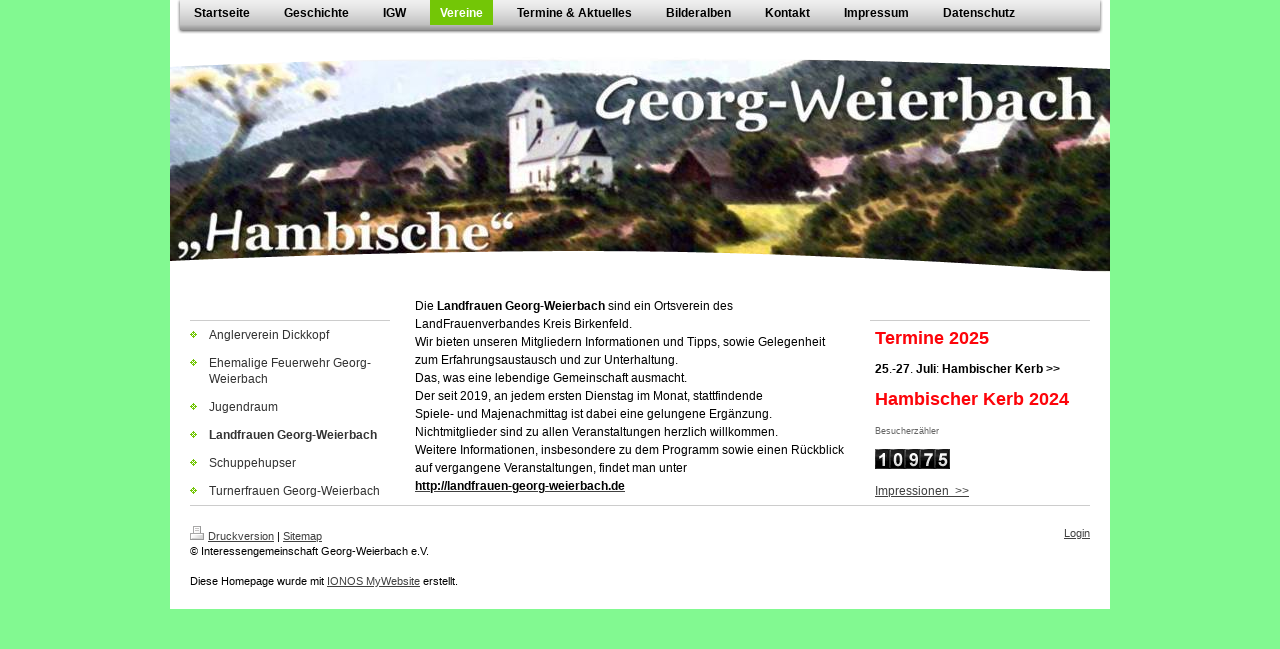

--- FILE ---
content_type: text/html; charset=UTF-8
request_url: https://www.georg-weierbach.de/vereine/landfrauen-georg-weierbach/
body_size: 5791
content:
<!DOCTYPE html>
<html lang="de"  ><head prefix="og: http://ogp.me/ns# fb: http://ogp.me/ns/fb# business: http://ogp.me/ns/business#">
    <meta http-equiv="Content-Type" content="text/html; charset=utf-8"/>
    <meta name="generator" content="IONOS MyWebsite"/>
        
    <link rel="dns-prefetch" href="//cdn.website-start.de/"/>
    <link rel="dns-prefetch" href="//101.mod.mywebsite-editor.com"/>
    <link rel="dns-prefetch" href="https://101.sb.mywebsite-editor.com/"/>
    <link rel="shortcut icon" href="https://www.georg-weierbach.de/s/misc/favicon.png?1395448462"/>
        <title>Hambische - Landfrauen Georg-Weierbach</title>
    
    

<meta name="format-detection" content="telephone=no"/>
        <meta name="robots" content="index,follow"/>
        <link href="https://www.georg-weierbach.de/s/style/layout.css?1718107904" rel="stylesheet" type="text/css"/>
    <link href="https://www.georg-weierbach.de/s/style/main.css?1718107904" rel="stylesheet" type="text/css"/>
    <link href="https://www.georg-weierbach.de/s/style/font.css?1718107904" rel="stylesheet" type="text/css"/>
    <link href="//cdn.website-start.de/app/cdn/min/group/web.css?1763478093678" rel="stylesheet" type="text/css"/>
<link href="//cdn.website-start.de/app/cdn/min/moduleserver/css/de_DE/common,counter,shoppingbasket?1763478093678" rel="stylesheet" type="text/css"/>
    <link href="https://101.sb.mywebsite-editor.com/app/logstate2-css.php?site=657475418&amp;t=1768379185" rel="stylesheet" type="text/css"/>

<script type="text/javascript">
    /* <![CDATA[ */
var stagingMode = '';
    /* ]]> */
</script>
<script src="https://101.sb.mywebsite-editor.com/app/logstate-js.php?site=657475418&amp;t=1768379185"></script>
    <script type="text/javascript">
    /* <![CDATA[ */
    var systemurl = 'https://101.sb.mywebsite-editor.com/';
    var webPath = '/';
    var proxyName = '';
    var webServerName = 'www.georg-weierbach.de';
    var sslServerUrl = 'https://www.georg-weierbach.de';
    var nonSslServerUrl = 'http://www.georg-weierbach.de';
    var webserverProtocol = 'http://';
    var nghScriptsUrlPrefix = '//101.mod.mywebsite-editor.com';
    var sessionNamespace = 'DIY_SB';
    var jimdoData = {
        cdnUrl:  '//cdn.website-start.de/',
        messages: {
            lightBox: {
    image : 'Bild',
    of: 'von'
}

        },
        isTrial: 0,
        pageId: 919647811    };
    var script_basisID = "657475418";

    diy = window.diy || {};
    diy.web = diy.web || {};

        diy.web.jsBaseUrl = "//cdn.website-start.de/s/build/";

    diy.context = diy.context || {};
    diy.context.type = diy.context.type || 'web';
    /* ]]> */
</script>

<script type="text/javascript" src="//cdn.website-start.de/app/cdn/min/group/web.js?1763478093678" crossorigin="anonymous"></script><script type="text/javascript" src="//cdn.website-start.de/s/build/web.bundle.js?1763478093678" crossorigin="anonymous"></script><script src="//cdn.website-start.de/app/cdn/min/moduleserver/js/de_DE/common,counter,shoppingbasket?1763478093678"></script>
<script type="text/javascript" src="https://cdn.website-start.de/proxy/apps/static/resource/dependencies/"></script><script type="text/javascript">
                    if (typeof require !== 'undefined') {
                        require.config({
                            waitSeconds : 10,
                            baseUrl : 'https://cdn.website-start.de/proxy/apps/static/js/'
                        });
                    }
                </script><script type="text/javascript" src="//cdn.website-start.de/app/cdn/min/group/pfcsupport.js?1763478093678" crossorigin="anonymous"></script>    <meta property="og:type" content="business.business"/>
    <meta property="og:url" content="https://www.georg-weierbach.de/vereine/landfrauen-georg-weierbach/"/>
    <meta property="og:title" content="Hambische - Landfrauen Georg-Weierbach"/>
                <meta property="og:image" content="https://www.georg-weierbach.de/s/img/emotionheader.jpg"/>
        <meta property="business:contact_data:country_name" content="Deutschland"/>
    <meta property="business:contact_data:street_address" content="Auf der Burr 19"/>
    <meta property="business:contact_data:locality" content="Idar-Oberstein"/>
    
    <meta property="business:contact_data:email" content="marcel.schneider@georg-weierbach.de"/>
    <meta property="business:contact_data:postal_code" content="55743"/>
    
    
    
</head>


<body class="body diyBgActive  cc-pagemode-default diy-market-de_DE" data-pageid="919647811" id="page-919647811">
    
    <div class="diyw">
        <div id="container">
    <!-- start main navigation -->
    <div id="menu">
        <div id="navbar_container">
            <div id="navbar_left"></div>
            <div id="navbar_center">
                 <div class="webnavigation"><ul id="mainNav1" class="mainNav1"><li class="navTopItemGroup_1"><a data-page-id="919131282" href="https://www.georg-weierbach.de/" class="level_1"><span>Startseite</span></a></li><li class="navTopItemGroup_2"><a data-page-id="919647764" href="https://www.georg-weierbach.de/geschichte/" class="level_1"><span>Geschichte</span></a></li><li class="navTopItemGroup_3"><a data-page-id="919131285" href="https://www.georg-weierbach.de/igw/" class="level_1"><span>IGW</span></a></li><li class="navTopItemGroup_4"><a data-page-id="919484359" href="https://www.georg-weierbach.de/vereine/" class="parent level_1"><span>Vereine</span></a></li><li class="navTopItemGroup_5"><a data-page-id="919131284" href="https://www.georg-weierbach.de/termine-aktuelles/" class="level_1"><span>Termine &amp; Aktuelles</span></a></li><li class="navTopItemGroup_6"><a data-page-id="919131283" href="https://www.georg-weierbach.de/bilderalben/" class="level_1"><span>Bilderalben</span></a></li><li class="navTopItemGroup_7"><a data-page-id="919131289" href="https://www.georg-weierbach.de/kontakt/" class="level_1"><span>Kontakt</span></a></li><li class="navTopItemGroup_8"><a data-page-id="919131291" href="https://www.georg-weierbach.de/impressum/" class="level_1"><span>Impressum</span></a></li><li class="navTopItemGroup_9"><a data-page-id="926889291" href="https://www.georg-weierbach.de/datenschutz/" class="level_1"><span>Datenschutz</span></a></li></ul></div>
            </div>
            <div id="navbar_right"></div>
            <div class="clearall"></div>
         </div>
    </div>
    <!-- end main navigation -->
    <!-- start header -->
    <div id="header">
    	<div id="header_overlay_top"></div>
        <div id="header_overlay_bottom"></div>
    		
<style type="text/css" media="all">
.diyw div#emotion-header {
        max-width: 940px;
        max-height: 229px;
                background: #eeeeee;
    }

.diyw div#emotion-header-title-bg {
    left: 0%;
    top: 0%;
    width: 100%;
    height: 24%;

    background-color: #FFFFFF;
    opacity: 0.50;
    filter: alpha(opacity = 50);
    display: none;}
.diyw img#emotion-header-logo {
    left: 1.00%;
    top: 0.00%;
    background: transparent;
                border: none;
        padding: 0px;
                display: none;
    }

.diyw div#emotion-header strong#emotion-header-title {
    left: 0%;
    top: 63%;
    color: #82f991;
        font: normal bold 50px/120% Georgia, serif;
}

.diyw div#emotion-no-bg-container{
    max-height: 229px;
}

.diyw div#emotion-no-bg-container .emotion-no-bg-height {
    margin-top: 24.36%;
}
</style>
<div id="emotion-header" data-action="loadView" data-params="active" data-imagescount="1">
            <img src="https://www.georg-weierbach.de/s/img/emotionheader.jpg?1583176134.940px.229px" id="emotion-header-img" alt=""/>
            
        <div id="ehSlideshowPlaceholder">
            <div id="ehSlideShow">
                <div class="slide-container">
                                        <div style="background-color: #eeeeee">
                            <img src="https://www.georg-weierbach.de/s/img/emotionheader.jpg?1583176134.940px.229px" alt=""/>
                        </div>
                                    </div>
            </div>
        </div>


        <script type="text/javascript">
        //<![CDATA[
                diy.module.emotionHeader.slideShow.init({ slides: [{"url":"https:\/\/www.georg-weierbach.de\/s\/img\/emotionheader.jpg?1583176134.940px.229px","image_alt":"","bgColor":"#eeeeee"}] });
        //]]>
        </script>

    
            
        
            
    
            <strong id="emotion-header-title" style="text-align: left"></strong>
                    <div class="notranslate">
                <svg xmlns="http://www.w3.org/2000/svg" version="1.1" id="emotion-header-title-svg" viewBox="0 0 940 229" preserveAspectRatio="xMinYMin meet"><text style="font-family:Georgia, serif;font-size:50px;font-style:normal;font-weight:bold;fill:#82f991;line-height:1.2em;"><tspan x="0" style="text-anchor: start" dy="0.95em"> </tspan></text></svg>
            </div>
            
    
    <script type="text/javascript">
    //<![CDATA[
    (function ($) {
        function enableSvgTitle() {
                        var titleSvg = $('svg#emotion-header-title-svg'),
                titleHtml = $('#emotion-header-title'),
                emoWidthAbs = 940,
                emoHeightAbs = 229,
                offsetParent,
                titlePosition,
                svgBoxWidth,
                svgBoxHeight;

                        if (titleSvg.length && titleHtml.length) {
                offsetParent = titleHtml.offsetParent();
                titlePosition = titleHtml.position();
                svgBoxWidth = titleHtml.width();
                svgBoxHeight = titleHtml.height();

                                titleSvg.get(0).setAttribute('viewBox', '0 0 ' + svgBoxWidth + ' ' + svgBoxHeight);
                titleSvg.css({
                   left: Math.roundTo(100 * titlePosition.left / offsetParent.width(), 3) + '%',
                   top: Math.roundTo(100 * titlePosition.top / offsetParent.height(), 3) + '%',
                   width: Math.roundTo(100 * svgBoxWidth / emoWidthAbs, 3) + '%',
                   height: Math.roundTo(100 * svgBoxHeight / emoHeightAbs, 3) + '%'
                });

                titleHtml.css('visibility','hidden');
                titleSvg.css('visibility','visible');
            }
        }

        
            var posFunc = function($, overrideSize) {
                var elems = [], containerWidth, containerHeight;
                                    elems.push({
                        selector: '#emotion-header-title',
                        overrideSize: true,
                        horPos: 0,
                        vertPos: 63                    });
                    lastTitleWidth = $('#emotion-header-title').width();
                                                elems.push({
                    selector: '#emotion-header-title-bg',
                    horPos: 0,
                    vertPos: 0                });
                                
                containerWidth = parseInt('940');
                containerHeight = parseInt('229');

                for (var i = 0; i < elems.length; ++i) {
                    var el = elems[i],
                        $el = $(el.selector),
                        pos = {
                            left: el.horPos,
                            top: el.vertPos
                        };
                    if (!$el.length) continue;
                    var anchorPos = $el.anchorPosition();
                    anchorPos.$container = $('#emotion-header');

                    if (overrideSize === true || el.overrideSize === true) {
                        anchorPos.setContainerSize(containerWidth, containerHeight);
                    } else {
                        anchorPos.setContainerSize(null, null);
                    }

                    var pxPos = anchorPos.fromAnchorPosition(pos),
                        pcPos = anchorPos.toPercentPosition(pxPos);

                    var elPos = {};
                    if (!isNaN(parseFloat(pcPos.top)) && isFinite(pcPos.top)) {
                        elPos.top = pcPos.top + '%';
                    }
                    if (!isNaN(parseFloat(pcPos.left)) && isFinite(pcPos.left)) {
                        elPos.left = pcPos.left + '%';
                    }
                    $el.css(elPos);
                }

                // switch to svg title
                enableSvgTitle();
            };

                        var $emotionImg = jQuery('#emotion-header-img');
            if ($emotionImg.length > 0) {
                // first position the element based on stored size
                posFunc(jQuery, true);

                // trigger reposition using the real size when the element is loaded
                var ehLoadEvTriggered = false;
                $emotionImg.one('load', function(){
                    posFunc(jQuery);
                    ehLoadEvTriggered = true;
                                        diy.module.emotionHeader.slideShow.start();
                                    }).each(function() {
                                        if(this.complete || typeof this.complete === 'undefined') {
                        jQuery(this).load();
                    }
                });

                                noLoadTriggeredTimeoutId = setTimeout(function() {
                    if (!ehLoadEvTriggered) {
                        posFunc(jQuery);
                    }
                    window.clearTimeout(noLoadTriggeredTimeoutId)
                }, 5000);//after 5 seconds
            } else {
                jQuery(function(){
                    posFunc(jQuery);
                });
            }

                        if (jQuery.isBrowser && jQuery.isBrowser.ie8) {
                var longTitleRepositionCalls = 0;
                longTitleRepositionInterval = setInterval(function() {
                    if (lastTitleWidth > 0 && lastTitleWidth != jQuery('#emotion-header-title').width()) {
                        posFunc(jQuery);
                    }
                    longTitleRepositionCalls++;
                    // try this for 5 seconds
                    if (longTitleRepositionCalls === 5) {
                        window.clearInterval(longTitleRepositionInterval);
                    }
                }, 1000);//each 1 second
            }

            }(jQuery));
    //]]>
    </script>

    </div>

    	<div class="clearall"></div>
    </div>
    <!-- end header -->
    <!-- start page -->
    <div id="page">
    	<!-- start sub navigation -->
        <div id="navigation">
        	<div id="navigation_container" class="sidecolor">
                <div class="webnavigation"><ul id="mainNav2" class="mainNav2"><li class="navTopItemGroup_0"><a data-page-id="919647798" href="https://www.georg-weierbach.de/vereine/anglerverein-dickkopf/" class="level_2"><span>Anglerverein Dickkopf</span></a></li><li class="navTopItemGroup_0"><a data-page-id="919647805" href="https://www.georg-weierbach.de/vereine/ehemalige-feuerwehr-georg-weierbach/" class="level_2"><span>Ehemalige Feuerwehr Georg-Weierbach</span></a></li><li class="navTopItemGroup_0"><a data-page-id="919647817" href="https://www.georg-weierbach.de/vereine/jugendraum/" class="level_2"><span>Jugendraum</span></a></li><li class="navTopItemGroup_0"><a data-page-id="919647811" href="https://www.georg-weierbach.de/vereine/landfrauen-georg-weierbach/" class="current level_2"><span>Landfrauen Georg-Weierbach</span></a></li><li class="navTopItemGroup_0"><a data-page-id="919647812" href="https://www.georg-weierbach.de/vereine/schuppehupser/" class="level_2"><span>Schuppehupser</span></a></li><li class="navTopItemGroup_0"><a data-page-id="919647815" href="https://www.georg-weierbach.de/vereine/turnerfrauen-georg-weierbach/" class="level_2"><span>Turnerfrauen Georg-Weierbach</span></a></li></ul></div>
            </div>
        </div>
    	<!-- end sub navigation -->
        <!-- start content -->
        <div id="content">
            
        <div id="content_area">
        	<div id="content_start"></div>
        	
        
        <div id="matrix_1024145827" class="sortable-matrix" data-matrixId="1024145827"><div class="n module-type-text diyfeLiveArea "> <p style="line-height: 150%;"> </p>
<p style="line-height: 150%;"><span style="font-size:12px;"><span style="color:#000000;"><span style="font-family:arial,sans-serif;">Die <strong>Landfrauen Georg-Weierbach</strong> sind ein
Ortsverein des LandFrauenverbandes Kreis Birkenfeld.</span></span></span></p>
<p style="line-height: 150%;"><span style="font-size:12px;"><span style="color:#000000;"><span style="font-family:arial,sans-serif;">Wir bieten unseren Mitgliedern Informationen und Tipps, sowie
Gelegenheit zum Erfahrungsaustausch und zur Unterhaltung.</span></span></span></p>
<p style="line-height: 150%;"><span style="font-size:12px;"><span style="color:#000000;"><span style="font-family:arial,sans-serif;">Das, was eine lebendige Gemeinschaft
ausmacht.</span></span></span></p>
<p style="line-height: 150%;"><span style="font-size:12px;"><span style="color:#000000;"><span style="font-family:arial,sans-serif;">Der seit 2019, an jedem ersten Dienstag im Monat,
stattfindende</span></span></span></p>
<p style="line-height: 150%;"><span style="font-size:12px;"><span style="color:#000000;"><span style="font-family:helvetica neue,sans-serif;">Spiele- und Majenachmittag</span> ist dabei eine
gelungene Ergänzung.</span></span></p>
<p style="line-height: 150%;"><span style="font-size:12px;"><span style="color:#000000;"><span style="font-family:arial,sans-serif;">Nichtmitglieder sind zu allen Veranstaltungen herzlich
willkommen.</span></span></span></p>
<p style="line-height: 150%;"><span style="font-size:12px;"><span style="color:#000000;"><span style="text-decoration:none;text-underline:none;"><span style="font-family:arial,sans-serif;">Weitere
Informationen, insbesondere zu dem Programm sowie einen Rückblick auf vergangene Veranstaltungen, findet</span></span> <span style="text-decoration:none;text-underline:none;">man</span> <span style="text-decoration:none;text-underline:none;">unter</span></span></span></p>
<p style="line-height: 150%;"><strong><span style="font-size:12px;"><a href="http://landfrauen-georg-weierbach.de" target="_blank"><span style="color:#000000;"><span style="font-family:arial,sans-serif;">http://landfrauen-georg-weierbach.de</span></span></a></span></strong></p> </div></div>
        
        
        </div>
        </div>
        <!-- end content -->
        <!-- start sidebar -->
        <div id="sidebar">
        	<div id="matrix_1023639883" class="sortable-matrix" data-matrixId="1023639883"><div class="n module-type-header diyfeLiveArea "> <h1><span class="diyfeDecoration">Termine 2025</span></h1> </div><div class="n module-type-text diyfeLiveArea "> <p><strong>25</strong>.-<strong>27</strong>. <strong>Juli</strong>: <strong>Hambischer</strong> <strong>Kerb &gt;&gt;</strong></p> </div><div class="n module-type-header diyfeLiveArea "> <h1><span class="diyfeDecoration">Hambischer Kerb 2024</span></h1> </div><div class="n module-type-text diyfeLiveArea "> <p><span style="color:#666666;"><span style="font-size:9px;">Besucherzähler</span></span></p> </div><div class="n module-type-remoteModule-counter diyfeLiveArea ">             <div id="modul_5778982041_content"><div id="NGH5778982041_" class="counter apsinth-clear">
		<div class="ngh-counter ngh-counter-skin-05a" style="height:20px"><div class="char" style="width:15px;height:20px"></div><div class="char" style="background-position:-135px 0px;width:15px;height:20px"></div><div class="char" style="background-position:-120px 0px;width:15px;height:20px"></div><div class="char" style="background-position:-90px 0px;width:15px;height:20px"></div><div class="char" style="background-position:-60px 0px;width:15px;height:20px"></div></div>		<div class="apsinth-clear"></div>
</div>
</div><script>/* <![CDATA[ */var __NGHModuleInstanceData5778982041 = __NGHModuleInstanceData5778982041 || {};__NGHModuleInstanceData5778982041.server = 'http://101.mod.mywebsite-editor.com';__NGHModuleInstanceData5778982041.data_web = {"content":610975};var m = mm[5778982041] = new Counter(5778982041,9053,'counter');if (m.initView_main != null) m.initView_main();/* ]]> */</script>
         </div><div class="n module-type-text diyfeLiveArea "> <p><a href="https://www.georg-weierbach.de/termine-aktuelles/" target="_self">Impressionen  &gt;&gt;</a></p> </div></div>
        </div>
        <!-- end sidebar -->
        <!-- start footer -->
        <div id="footer"> <div id="contentfooter">
    <div class="leftrow">
                    <a rel="nofollow" href="javascript:PopupFenster('https://www.georg-weierbach.de/vereine/landfrauen-georg-weierbach/?print=1');"><img class="inline" height="14" width="18" src="//cdn.website-start.de/s/img/cc/printer.gif" alt=""/>Druckversion</a> <span class="footer-separator">|</span>
                <a href="https://www.georg-weierbach.de/sitemap/">Sitemap</a>
                        <br/> © Interessengemeinschaft Georg-Weierbach e.V.<br/>
<br/>
Diese Homepage wurde mit <a rel="nofollow" href="https://www.ionos.de/websites/homepage-erstellen" target="_blank">IONOS MyWebsite</a> erstellt.
            </div>
    <script type="text/javascript">
        window.diy.ux.Captcha.locales = {
            generateNewCode: 'Neuen Code generieren',
            enterCode: 'Bitte geben Sie den Code ein'
        };
        window.diy.ux.Cap2.locales = {
            generateNewCode: 'Neuen Code generieren',
            enterCode: 'Bitte geben Sie den Code ein'
        };
    </script>
    <div class="rightrow">
                    <span class="loggedout">
                <a rel="nofollow" id="login" href="https://login.1and1-editor.com/657475418/www.georg-weierbach.de/de?pageId=919647811">
                    Login                </a>
            </span>
                
                <span class="loggedin">
            <a rel="nofollow" id="logout" href="https://101.sb.mywebsite-editor.com/app/cms/logout.php">Logout</a> <span class="footer-separator">|</span>
            <a rel="nofollow" id="edit" href="https://101.sb.mywebsite-editor.com/app/657475418/919647811/">Seite bearbeiten</a>
        </span>
    </div>
</div>
            <div id="loginbox" class="hidden">
                <script type="text/javascript">
                    /* <![CDATA[ */
                    function forgotpw_popup() {
                        var url = 'https://passwort.1und1.de/xml/request/RequestStart';
                        fenster = window.open(url, "fenster1", "width=600,height=400,status=yes,scrollbars=yes,resizable=yes");
                        // IE8 doesn't return the window reference instantly or at all.
                        // It may appear the call failed and fenster is null
                        if (fenster && fenster.focus) {
                            fenster.focus();
                        }
                    }
                    /* ]]> */
                </script>
                                <img class="logo" src="//cdn.website-start.de/s/img/logo.gif" alt="IONOS" title="IONOS"/>

                <div id="loginboxOuter"></div>
            </div>
        
 </div>
        <!-- end footer -->
    </div> 
    <!-- end page -->
</div>    </div>

    
    </body>


<!-- rendered at Fri, 09 Jan 2026 23:41:47 +0100 -->
</html>


--- FILE ---
content_type: text/css
request_url: https://www.georg-weierbach.de/s/style/layout.css?1718107904
body_size: 1417
content:
@charset "utf-8";



body 
{
	margin: 0;
	padding: 0;
}


.diyw .sidecolor {
	background-color: #73c606;
}


.diyw #container {
	width: 940px;
	margin: 0 auto;
	padding: 0 0 40px 0;
}

.diyw #page {
	width: 940px;
	background-color: #FFFFFF;
}

.diyw #content {
	float: left;
	width: 440px;
	min-height: 1px;
	padding: 0 0 1px 20px;
}

.diyw #sidebar {
	border-top: 1px solid #cccccc;
	float: left;
	width: 220px;
	margin: 46px 0 0 20px;
}

.diyw #footer {
	border-top: 1px solid #cccccc;
	clear: both;
	width: 900px;
	margin: 0 auto;
	padding: 20px 0;
}

.diyw .clearall {
	clear: both;
}


.diyw #navbar_container {
	margin: 0 auto;
	width: 926px;
	
}

.diyw #navbar_left {
	background: url(https://www.georg-weierbach.de/s/img/navbar_bg_left.gif) no-repeat 0 0;
	width: 6px;
	height: 34px;
	font-size: 1px;
	line-height: 1px;
	float: left;
}

.diyw #navbar_center {
	background: url(https://www.georg-weierbach.de/s/img/navbar_bg_center.gif) repeat top left;
	width: 914px;
	
	float: left;
	*padding-bottom: 0px;
}

.diyw #navbar_right {
	background: url(https://www.georg-weierbach.de/s/img/navbar_bg_right.gif) no-repeat 0 0;
	width: 6px;
	height: 34px;
	font-size: 1px;
	line-height: 1px;
	float: left;
}

.diyw #menu {
	background: #FFFFFF;
	
	width: 940px;
	padding: 0 0 11px 0;
}

.diyw #menu ul {
	margin: 0;
	padding: 0;
}

.diyw #menu ul li {
	display: inline;
	*display: block;
	*float: left;
	*padding-bottom: 7px;
}

.diyw #menu ul li a,
.diyw #menu ul li a:visited {
	
	
	color: #000000;
	text-decoration: none;
	margin: 0 13px 9px 1px;
	padding: 3px 10px;
	line-height: 21px;
	font-weight: bold;
	display: block;
	float: left;
	height: 19px;
	white-space: nowrap;
	*/height: 21px;
	*margin-bottom: 0px;
	*margin-right: 6px;
}

.diyw #menu ul li a:hover,
.diyw #menu ul li a.current,
.diyw #menu ul li a.parent {
	color: #ffffff;
	background: #73c606;
}


.diyw #navigation {
	float: left;
	width: 200px;
	background: #ffffff;
	position: relative;
	padding: 0 0 0 20px;
}

.diyw #navigation_container {
	margin: 46px 0 0 0;
}

.diyw ul.mainNav2 {
	margin: 0;
	border-top: 1px solid #cccccc;
	padding: 0;
	*-display: inline-block;
}

.diyw ul.mainNav3 {
	margin: 0 0 0 0px;
	*margin: -18px 0 0 0px;
	padding: 0;
}

.diyw #navigation ul li {
	margin: 0;
	list-style-type: none;
}

	
.diyw ul.mainNav2 li a {
	background: url(https://www.georg-weierbach.de/s/img/subnav_2_bg.gif) left top no-repeat;
	color: #333333;
	text-decoration: none;
	padding: 6px 0 6px 19px;
	margin: 0;
	
	
	display: block;
	*-width: 181px;
}

.diyw ul.mainNav3 li a {
	background: url(https://www.georg-weierbach.de/s/img/subnav_3_bg.gif) left top no-repeat;
	color: #333333;
	text-decoration: none;
	padding: 6px 0 6px 38px;
	margin: 0;
	font-size: 12px;
	display: block;
	*-width: 162px;
}

* html .diyw #navigation ul li a {
	display: inline-block;
}

.diyw ul.mainNav2 li a:hover,
.diyw ul.mainNav2 li a.current,
.diyw ul.mainNav3 li a:hover,
.diyw ul.mainNav3 li a.current {
	font-weight: bold;
}


.diyw #header_overlay {
	background: url(https://www.georg-weierbach.de/s/img/emotion_over.png) no-repeat 0 0;
	width: 940px;
	height: 210px;
	float: left;
	position: absolute;
	top: 0px;
	z-index: 2;
}

.diyw #header_overlay_top {
	background: url(https://www.georg-weierbach.de/s/img/emotion_over_top.png) no-repeat 0 0;
	width: 940px;
	height: 24px;
	float: left;
	position: absolute;
	top: 0px;
	z-index: 2;
}

.diyw #header_overlay_bottom {
	background: url(https://www.georg-weierbach.de/s/img/emotion_over_bottom.png) no-repeat 0 0;
	width: 940px;
	height: 23px;
	float: left;
	position: absolute;
	bottom: 0px;
	z-index: 2;
}

* html .diyw #header_overlay {
	filter: progid:DXImageTransform.Microsoft.AlphaImageLoader(src="https://www.georg-weierbach.de/s/img/emotion_over.png");
	background: none;
}

* html .diyw #header_overlay_top {
	filter: progid:DXImageTransform.Microsoft.AlphaImageLoader(src="https://www.georg-weierbach.de/s/img/emotion_over_top.png");
	background: none;
}

* html .diyw #header_overlay_bottom {
	filter: progid:DXImageTransform.Microsoft.AlphaImageLoader(src="https://www.georg-weierbach.de/s/img/emotion_over_bottom.png");
	background: none;
}

.diyw #header {
	
	position: relative;
	*height: 100%;
}



body .diyw
{
	font: normal 11px/140% Verdana, Arial, Helvetica, sans-serif;
	color: #666666;
}
 .diyw p, .diyw table, .diyw td {
	font: normal 11px/140% Verdana, Arial, Helvetica, sans-serif;
	color: #666666;
}

.diyw h1 {
	font: bold 14px/140% Verdana, Arial, Helvetica, sans-serif;
	color: #000000;
}

.diyw h2 {
	font: bold 12px/140% Verdana, Arial, Helvetica, sans-serif;
	color: #666666;
}


.diyw a.trackbackUrl, 
.diyw a.trackbackUrl:link,
.diyw a.trackbackUrl:visited,
.diyw a.trackbackUrl:hover,
.diyw a.trackbackUrl:active {
	background: #EEEEEE none repeat scroll 0% 0%;
	border: 1px solid black;
	color: #333333;
	padding: 2px;
	text-decoration: none;
}

.diyw a:link,
.diyw a:visited {
	text-decoration: underline; 
	color: #DB2F2C;
}

.diyw a:active, 
.diyw a:hover {
	text-decoration: none; 
	color: #DB2F2C;
}

.diyw div.hr {
	border-bottom-style: dotted;
	border-bottom-width: 1px; 
	border-color: #CCCCCC;
	height: 1px;
}
 
.diyw .altcolor,
.diyw .altcolor p {
	color: #000000;
}

.diyw .altcolor h1 {
	color: #000000;
}

.diyw .altcolor h2 {
	color: #000000;
}

.diyw .altcolor a:link,
.diyw .altcolor a:visited {
	color: #000000;
}

.diyw .altcolor a:active, 
.diyw .altcolor a:hover {
	color: #000000;
}

.diyw .altcolor div.hr {
	border-color: #000000;
}


--- FILE ---
content_type: text/css
request_url: https://www.georg-weierbach.de/s/style/main.css?1718107904
body_size: -76
content:
.body { background-color: #82f991; } 

--- FILE ---
content_type: text/css
request_url: https://www.georg-weierbach.de/s/style/font.css?1718107904
body_size: 446
content:
@charset "utf-8";

body .diyw {}

html body .diyw, html .diyw p, html .diyw table, html .diyw td
{
	font:normal 12px/140% Arial, Helvetica, sans-serif;
	color:#000000;
}

html .diyw h1
{
	font:bold 18px/140% Helvetica, "Helvetica Neue", "Trebuchet MS", sans-serif;
	color:#fd040a;
	
}

html .diyw h2
{
	font:bold 14px/140% Helvetica, "Helvetica Neue", "Trebuchet MS", sans-serif;
	color:#666666;
	
}

/* Blog */

.diyw a.trackbackUrl, 
.diyw a.trackbackUrl:link,
.diyw a.trackbackUrl:visited,
.diyw a.trackbackUrl:hover,
.diyw a.trackbackUrl:active
{
	background:#EEEEEE none repeat scroll 0% 0%;
	border:1px solid black;
	color:#333333;
	padding:2px;
	text-decoration:none;
}

.diyw a:link,
.diyw a:visited
{
	text-decoration: underline; /* fix */
	color:#404040; 
}

.diyw a:active, 
.diyw a:hover
{
	text-decoration:none; /* fix */
	color: #404040;
}

html .diyw div.hr
{
	border-bottom-style:dotted;
	border-bottom-width:1px; /* fix */
	border-color: #999999;
	height: 1px;
}/*  alternative */

.diyw .altcolor,
.diyw .altcolor p, .diyw .diywebCustomColor p { color:#000000;}

.diyw .altcolor h1, .diyw .diywebCustomColor h1 {color:#000000; }
.diyw .altcolor h2, .diyw .diywebCustomColor h2 {color:#000000; }

.diyw .altcolor a:link, .diyw .diywebCustomColor a:link,
.diyw .altcolor a:visited, .diyw .diywebCustomColor a:visited { color:#000000; }

.diyw .altcolor a:active, .diyw .diywebCustomColor a:active,  
.diyw .altcolor a:hover, .diyw .diywebCustomColor a:hover { color:#000000; }

.diyw .altcolor div.hr, .diyw .diywebCustomColor div.hr {border-color: #000000;}
